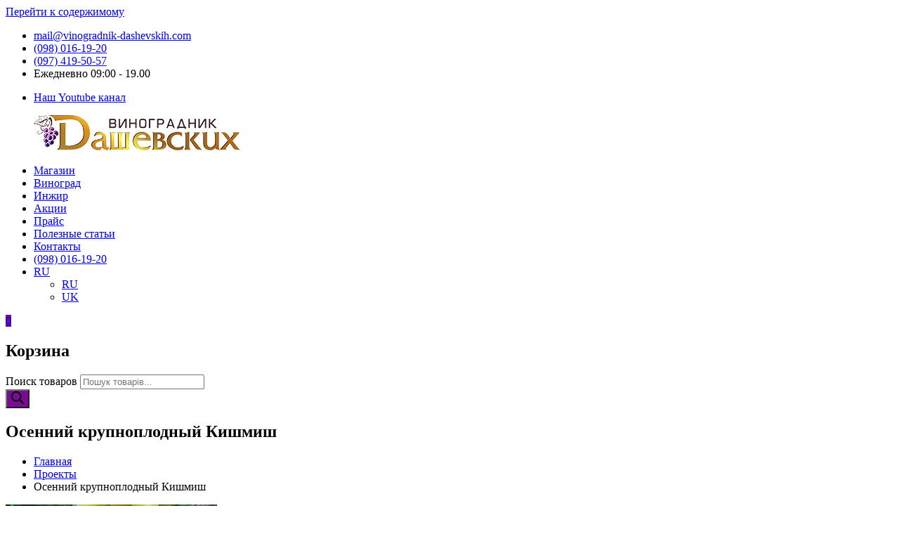

--- FILE ---
content_type: text/html; charset=utf-8
request_url: https://www.google.com/recaptcha/api2/aframe
body_size: -89
content:
<!DOCTYPE HTML><html><head><meta http-equiv="content-type" content="text/html; charset=UTF-8"></head><body><script nonce="qv9VPtJudg-iEF8cJim-rw">/** Anti-fraud and anti-abuse applications only. See google.com/recaptcha */ try{var clients={'sodar':'https://pagead2.googlesyndication.com/pagead/sodar?'};window.addEventListener("message",function(a){try{if(a.source===window.parent){var b=JSON.parse(a.data);var c=clients[b['id']];if(c){var d=document.createElement('img');d.src=c+b['params']+'&rc='+(localStorage.getItem("rc::a")?sessionStorage.getItem("rc::b"):"");window.document.body.appendChild(d);sessionStorage.setItem("rc::e",parseInt(sessionStorage.getItem("rc::e")||0)+1);localStorage.setItem("rc::h",'1768835857678');}}}catch(b){}});window.parent.postMessage("_grecaptcha_ready", "*");}catch(b){}</script></body></html>